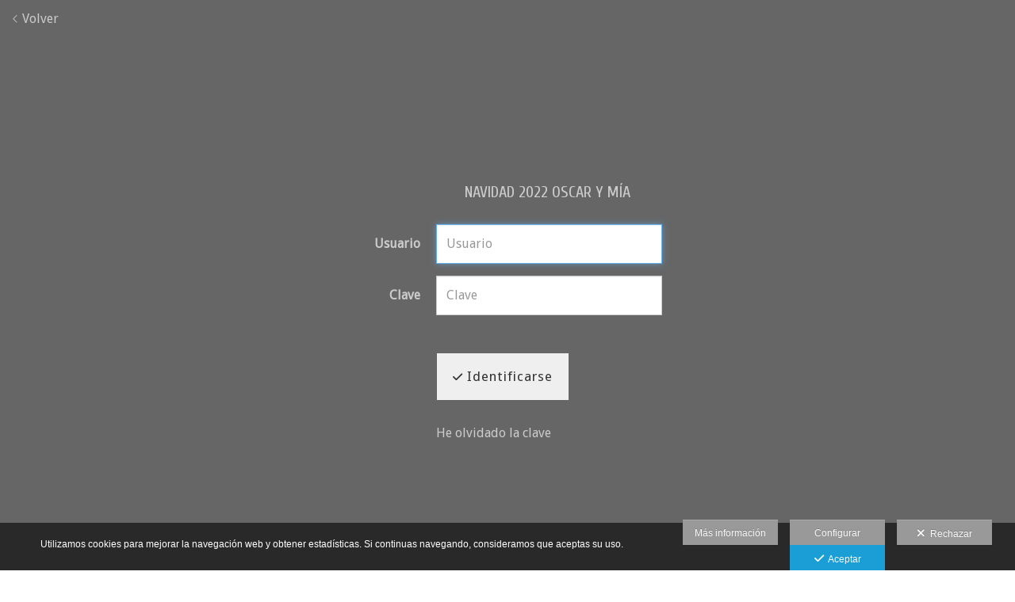

--- FILE ---
content_type: text/html; charset=UTF-8
request_url: https://www.artefoto.es/lang/es/area-clientes1/navidad-2022-oscar-y-mia
body_size: 18180
content:
<!DOCTYPE html>
<html lang="es">

<head>

  <meta charset="utf-8">
  <meta http-equiv="X-UA-Compatible" content="IE=edge">
  <meta name="viewport" content="width=device-width, height=device-height, initial-scale=1.0, maximum-scale=1.0, user-scalable=0" />
  <meta name="generator" content="dinaCMS Arcadina">
    <meta name="description" content="Acceso clientes.  Area Privada de Galerias para Clientes de Artefoto En este espacio nuestros clientes tienen acceso de forma privada a sus sesiones donde podrán seleccionarla u hacer encargos ">
  <meta name="theme-color" content="#ffffff">

  <meta name="robots" content="noindex">

  <title>Navidad 2022 Oscar y Mía - Navidad 2022 Oscar y Mía - Artefoto</title>

    <link rel="dns-prefetch" href="https://maxcdn.bootstrapcdn.com">
  <link rel="dns-prefetch" href="https://cdnjs.cloudflare.com">
  <link rel="dns-prefetch" href="'https://s3.eu-west-1.amazonaws.com">
  <link rel="preconnect" href="https://s3.eu-west-1.amazonaws.com" crossorigin="anonymous">

  
<meta property="og:type" content="article">
<meta property="og:title" content="Navidad 2022 Oscar y Mía - Navidad 2022 Oscar y Mía - Artefoto">
<meta property="og:description" content="Fotógrafo profesional Málaga . Marcamos la diferencia con calidad. Llámenos al 952322213 y le atenderemos sin compromiso. Fotógrafos de bodas, comuniones, books, estudio, reportajes.">
<meta property="og:url" content="https://www.artefoto.es/lang/es/area-clientes1/navidad-2022-oscar-y-mia">
<meta property="og:image" content="https://www.artefoto.es/sh/cdn/4966/999999/_logo_2016021810120056c598f06cc15.sized.png">

      <link rel="icon" href="https://cdn1.arcadinacloud.com/4966/999999/_favicon_2016020720541856b7aefa8a36f.ico">
    <link rel="apple-touch-icon" href="https://cdn1.arcadinacloud.com/4966/999999/_favicon_2016020720541856b7aefa8a36f.ico">
  
  <script>
          (function(version, comparison) {
        var cc = 'IE',
          b = document.createElement('B'),
          docElem = document.documentElement,
          isIE;
        if (version) {
          cc += ' ' + version;
          if (comparison) {
            cc = comparison + ' ' + cc;
          }
        }
        b.innerHTML = '<!--[if ' + cc + ']><b id="iecctest"></b><![endif]-->';
        docElem.appendChild(b);
        isIE = !!document.getElementById('iecctest');
        docElem.removeChild(b);
        if (isIE) window.location = 'https://www.artefoto.es/oldbrowser';
      })(11, 'lte');
    var SLIDE_TIMEOUT = "3000";
  </script>

  <!-- Code snippet to speed up Google Fonts rendering: googlefonts.3perf.com -->
<link rel="dns-prefetch" href="https://fonts.gstatic.com">
<link rel="dns-prefetch" href="https://fonts.googleapis.com">
<link rel="preconnect" href="https://fonts.gstatic.com" crossorigin="anonymous">
<link rel="preconnect" href="https://fonts.googleapis.com" crossorigin="anonymous">
<script type="text/javascript">
!function(e,n,t){"use strict";var o="https://fonts.googleapis.com/css?family=Cuprum|Droid+Sans|Didact+Gothic&display=swap",r="__3perf_googleFontsStylesheet";function c(e){(n.head||n.body).appendChild(e)}function a(){var e=n.createElement("link");e.href=o,e.rel="stylesheet",c(e)}function f(e){if(!n.getElementById(r)){var t=n.createElement("style");t.id=r,c(t)}n.getElementById(r).innerHTML=e}e.FontFace&&e.FontFace.prototype.hasOwnProperty("display")?(t[r]&&f(t[r]),fetch(o).then(function(e){return e.text()}).then(function(e){return e.replace(/@font-face {/g,"@font-face{font-display:swap;")}).then(function(e){return t[r]=e}).then(f).catch(a)):a()}(window,document,localStorage);
</script>
<!-- End of code snippet for Google Fonts -->

  <link rel="stylesheet" type="text/css" href="https://cdnjs.cloudflare.com/ajax/libs/jqueryui/1.11.1/themes/smoothness/jquery-ui.min.css">
<link rel="stylesheet" type="text/css" href="https://maxcdn.bootstrapcdn.com/bootstrap/3.1.1/css/bootstrap.min.css">
<link rel="stylesheet" type="text/css" href="https://maxcdn.bootstrapcdn.com/bootstrap/3.1.1/css/bootstrap-theme.min.css">
<link rel="stylesheet" type="text/css" href="https://kit.fontawesome.com/7dbbd6cc12.css">
<link rel="stylesheet" type="text/css" href="https://static.arcadina.net/dinacms/inc/dinavars.css?ts=20260116114902">
<link rel="stylesheet" type="text/css" href="https://static.arcadina.net/dinacms/gestion/css/pnotify.custom.min.css?ts=20260116114858">
<link rel="stylesheet" type="text/css" href="https://static.arcadina.net/dinacms/gestion/css/animate.min.css?ts=20260116114858">
<link rel="stylesheet" type="text/css" href="https://static.arcadina.net/dinacms/cart/js/select2-4.0.3/css/select2.min.css?ts=20260116114857">
<link rel="stylesheet" type="text/css" href="https://static.arcadina.net/dinacms/cart/js/swipebox/dinaswipebox.css?ts=20260116114857">
<link rel="stylesheet" type="text/css" href="https://static.arcadina.net/dinacms/cart/js/gotop_btn/go_top_btn.css?ts=20260116114857">
<link rel="stylesheet" type="text/css" href="https://static.arcadina.net/dinacms/js/socialnet.css?ts=20260116114903">
<link rel="stylesheet" type="text/css" href="https://static.arcadina.net/dinacms/inc/dinaIcons/dinaIcons.css?ts=20260116114903">
<link rel="stylesheet" type="text/css" href="https://static.arcadina.net/dinacms/js/aviso-legal-popup.css?ts=20260116114903">
<link rel="stylesheet" type="text/css" href="https://static.arcadina.net/dinacms/theme2/layouts/css/fixed/cbcontent.css?ts=20260116114904">
<link rel="stylesheet" type="text/css" href="https://static.arcadina.net/dinacms/theme2/layouts/css/fixed/ionicons/css/ionicons.min.css?ts=20260116114904">
<link rel="stylesheet" type="text/css" href="https://static.arcadina.net/dinacms/theme2/layouts/css/dina_common.css?ts=20260116114903">
<link rel="stylesheet" type="text/css" href="https://static.arcadina.net/dinacms/cart/js/format-simulator/formatsimulator.css?ts=20260116114857">
  <style>
    .pnotify-center {
      right: calc(50% - 150px) !important;
    }

    .base-cartshop .container {
      max-width: inherit;
    }

    /* [CMSNAC-1475] Provisional */
    @media(max-width: 801px) {
      .visor-imagenes.looking-image .img-slideshow-btn {
        display: initial !important;
      }

      .visor-imagenes:not(.looking-image) .img-slideshow-btn {
        display: none !important;
      }

      .visor-imagenes.looking-image .album-img-btn {
        bottom: 0 !important;
      }
    }
  </style>

  
  <script>
    var DINA_ID_WEB = 4966;
    var MODO_WEB = 'p';
    var ENVTYPE_DEVELOPMENT = false;
    var ENVTYPE_TEST = false;
    var IN_DEMOS = false;
    var IN_MULTINICIO = false;
    var DINA_URI = ["area-clientes1","navidad-2022-oscar-y-mia"];
    var DINA_CART_URL = "https://www.artefoto.es/lang/es/area-clientes1";
    var DINA_CART_CONTENTID = "1491";
    var DINA_CONTENT_ID = "login";
    var DINA_BOOKING_URL = "https://www.artefoto.es";
    var DINA_BOOKING_CONTENTID = "0";
    var DINA_BOOKING_ID = "65952";
    var DINA_GESTION_URL = "https://www.artefoto.es/gestion";
    var DINA_STATIC_URL = "https://static.arcadina.net/dinacms";
    var PAGINA = "login";
    var IMPUESTOS = 1;
    var IMPUESTO_NOMBRE = "IVA";
    var user_id = 0;
    var usuario_multiple = 'no';
    var arcadina_order_cookie = 'arcadina_order__guest';
    var ALBUM_MODO = [];
            if (typeof ALBUM_MODO['65952'] === 'undefined') ALBUM_MODO['65952'] = [];
        ALBUM_MODO['65952']['presentacion'] = 'no';
            if (typeof ALBUM_MODO['65952'] === 'undefined') ALBUM_MODO['65952'] = [];
        ALBUM_MODO['65952']['muestra'] = 'no';
            if (typeof ALBUM_MODO['65952'] === 'undefined') ALBUM_MODO['65952'] = [];
        ALBUM_MODO['65952']['seleccion'] = 'si';
            if (typeof ALBUM_MODO['65952'] === 'undefined') ALBUM_MODO['65952'] = [];
        ALBUM_MODO['65952']['descarga'] = 'no';
            if (typeof ALBUM_MODO['65952'] === 'undefined') ALBUM_MODO['65952'] = [];
        ALBUM_MODO['65952']['venta'] = 'no';
    
    var ALBUM_MODO_PRESENTACION = window.ALBUM_MODO &&
      window.ALBUM_MODO['65952'] &&
      window.ALBUM_MODO['65952']['presentacion'] &&
      window.ALBUM_MODO['65952']['presentacion'] == 'si';

    var ALBUM_ID = "65952";
    var ALBUM_MUSIC = false;
    var CART_SHOW_SHARER = false;
    var DINA_DEVICE = {"type":"Desktop","os":"MacOS","osVersion":"Otros","userAgent":"Chrome","userAgentVersion":"131.0.0.0","force":false,"userAgentString":"Mozilla\/5.0 (Macintosh; Intel Mac OS X 10_15_7) AppleWebKit\/537.36 (KHTML, like Gecko) Chrome\/131.0.0.0 Safari\/537.36; ClaudeBot\/1.0; +claudebot@anthropic.com)"};
    var albums_default_view = 'mosaico';
    var SEARCH_FROM = "65952";
    var SEARCH_SELFIE = "";
    var FB_VERSION = "v2.9";
    var FB_ID = "";
    var DINA_TEMPLATE = "cart";
    var P_DESCARGA = [];
    var P_DESCARGA_OBLIGATORIO = [];
    var IMGS_DESCARGA = false;
    var VIEW_TYPE = "type-masonry";
        var SHIPPING_DATA = {"id_pais":"1","codpos":"29006","zona":"zona1","territorio":"Espa\u00f1a"};
    P_DESCARGA[0] = "nombre";
          P_DESCARGA_OBLIGATORIO[0] = "nombre";
    P_DESCARGA[1] = "nif";
    P_DESCARGA[2] = "direccion";
          P_DESCARGA_OBLIGATORIO[1] = "direccion";
    P_DESCARGA[3] = "codpos";
          P_DESCARGA_OBLIGATORIO[2] = "codpos";
    P_DESCARGA[4] = "localidad";
          P_DESCARGA_OBLIGATORIO[3] = "localidad";
    P_DESCARGA[5] = "provincia";
          P_DESCARGA_OBLIGATORIO[4] = "provincia";
    P_DESCARGA[6] = "id_pais";
          P_DESCARGA_OBLIGATORIO[5] = "id_pais";
    P_DESCARGA[7] = "telefono";
    P_DESCARGA[8] = "email";
          P_DESCARGA_OBLIGATORIO[6] = "email";
    P_DESCARGA[9] = "comentario";
    P_DESCARGA[10] = "legal";
          P_DESCARGA_OBLIGATORIO[7] = "legal";
        var CHECKADICIONAL_REQUIRED = false;
    var DINA_ICONS = {"500px":"fa-brands fa-500px","ad":"fa-solid fa-ad","address-card-o":"fa-regular fa-address-card","address-card":"fa-regular fa-address-card","alarm-clock":"fa-light fa-alarm-clock","align-center":"fa-solid fa-align-center","align-left":"fa-solid fa-align-left","align-right":"fa-solid fa-align-right","analytics":"fa-solid fa-analytics","angle-double-down":"fa-light fa-angle-double-down","angle-double-left":"fa-light fa-angle-double-left","angle-double-right":"fa-light fa-angle-double-right","angle-double-up":"fa-light fa-angle-double-up","angle-down":"fa-light fa-angle-down","angle-left":"fa-light fa-angle-left","angle-right":"fa-light fa-angle-right","angle-up":"fa-light fa-angle-up","area-chart":"fa-solid fa-chart-area","arrow-circle-o-down":"fa-regular fa-arrow-alt-circle-down","arrow-circle-o-left":"fa-regular fa-arrow-alt-circle-left","arrow-circle-o-right":"fa-regular fa-arrow-alt-circle-right","arrow-circle-o-up":"fa-regular fa-arrow-alt-circle-up","arrow-down":"fa-solid fa-arrow-down","arrow-left":"fa-solid fa-arrow-left","arrow-right":"fa-solid fa-arrow-right","arrow-right-long":"fa-light fa-long-arrow-right","arrow-up":"fa-solid fa-arrow-up","arrows-alt":"fa-solid fa-arrows-alt","arrows-h":"fa-solid fa-arrows-h","arrows-v":"fa-solid fa-arrows-v","arrows":"fa-solid fa-arrows","arrows-light":"fa-light fa-arrows-up-down-left-right","asterisk":"fa-solid fa-asterisk","badge-dollar":"fa-solid fa-badge-dollar","badge-percent":"fa-solid fa-badge-percent","badge":"fa-solid fa-badge","ban":"fa-solid fa-ban","bars":"fa-solid fa-bars","behance":"fa-brands fa-behance","bell-o":"fa-regular fa-bell","blank":"fa-solid fa-fw","blogger-b":"fa-brands fa-blogger-b","blogger":"fa-brands fa-blogger-b","bold":"fa-solid fa-bold","bolt":"fa-solid fa-bolt","book":"fa-solid fa-book","booking":"fa-regular fa-book-user","bookmark":"fa-solid fa-bookmark","brain":"fa-regular fa-head-side-brain","browser":"fa-regular fa-browser","calculator":"fa-solid fa-calculator","calendar":"fa-regular fa-calendar-alt","calendar-add":"fa-regular fa-calendar-plus","calendar-star":"fa-regular fa-calendar-star","calendar-check":"fa-regular fa-calendar-check","camera-retro":"fa-solid fa-camera-retro","camera":"fa-solid fa-camera","card":"fa-solid fa-credit-card","caret-down":"fa-solid fa-caret-down","caret-left":"fa-solid fa-caret-left","caret-right":"fa-solid fa-caret-right","caret-up":"fa-solid fa-caret-up","cart-circle-plus":"fa-solid fa-cart-circle-plus","cart-down":"fa-solid fa-cart-down","cart-left":"fa-solid fa-cart-left","cart-right":"fa-solid fa-cart-right","cart-up":"fa-solid fa-cart-up","certificate":"fa-solid fa-certificate","chart-area":"fa-solid fa-chart-area","chart-bar":"fa-solid fa-chart-bar","chart-line":"fa-solid fa-chart-line","check":"fa-solid fa-check","checked":"fa-solid fa-check-square","check-circle":"fa-solid fa-check-circle","chevron-down":"fa-light fa-chevron-down","previous":"fa-light fa-chevron-left","prev":"fa-light fa-chevron-left","chevron-left":"fa-light fa-chevron-left","chevron-right":"fa-light fa-chevron-right","next":"fa-light fa-chevron-right","chevron-up":"fa-light fa-chevron-up","circle-notch":"fa-solid fa-circle-notch","circle-o-notch":"fa-solid fa-circle-notch fa-spin","circle-thin":"fa-regular fa-circle","circle":"fa-solid fa-circle","clipboard-list-check":"fa-solid fa-clipboard-list-check","clipboard-list":"fa-solid fa-clipboard-list","clipboard":"fa-solid fa-paste","clock-o":"fa-regular fa-clock","clock":"fa-regular fa-clock","clone":"fa-regular fa-clone","close":"fa-light fa-xmark","cloud":"fa-solid fa-cloud","cloud-download":"fa-solid fa-cloud-download","cloud-upload":"fa-solid fa-cloud-upload","cloud-plus":"fa-solid fa-cloud-plus","code":"fa-regular fa-code","cog":"fa-solid fa-cog","columns":"fa-regular fa-columns","comment":"fa-solid fa-comment","commenting-o":"fa-regular fa-commenting","comments-o":"fa-regular fa-comments","comments":"fa-solid fa-comments","compress":"fa-solid fa-compress-alt","connect":"fa-solid fa-right-to-bracket","copy":"fa-solid fa-copy","copyright":"fa-solid fa-copyright","credit-card-alt":"fa-solid fa-credit-card","credit-card":"fa-solid fa-credit-card","crono":"fa-regular fa-stopwatch","crosshairs":"fa-light fa-crosshairs","css3":"fa-brands fa-css3","cubes":"fa-solid fa-cubes","delicious":"fa-brands fa-delicious","desktop":"fa-solid fa-desktop","deviantart":"fa-brands fa-deviantart","dot-circle":"fa-regular fa-dot-circle","download":"fa-solid fa-download","dribbble":"fa-brands fa-dribbble","ellipsis-v":"fa-solid fa-ellipsis-v","email":"fa-solid fa-envelope","envelope-o":"fa-solid fa-envelope","envelope":"fa-solid fa-envelope","envelope-open":"fa-regular fa-envelope-open","eraser":"fa-solid fa-eraser","exchange":"fa-solid fa-exchange","exclamation-circle":"fa-solid fa-exclamation-circle","exclamation-triangle":"fa-solid fa-exclamation-triangle","exclamation":"fa-solid fa-exclamation","expand":"fa-solid fa-expand","external-link":"fa-solid fa-external-link","eye":"fa-solid fa-eye","eye-slash":"fa-solid fa-eye-slash","face-grin":"fa-solid fa-grin","facebook":"fa-brands fa-facebook-f","fast-backward":"fa-solid fa-fast-backward","fast-forward":"fa-solid fa-fast-forward","file-code-o":"fa-regular fa-file-code","file-import":"fa-solid fa-file-import","file-o":"fa-regular fa-file","file-pen":"fa-solid fa-file-pen","file-pdf-o":"fa-regular fa-file-pdf","file-signature":"fa-regular fa-file-signature","file-text-o":"fa-regular fa-file-alt","file-text":"fa-solid fa-file-alt","file-video-o":"fa-regular fa-file-video","file":"fa-solid fa-file","files-o":"fa-regular fa-copy","file-image":"fa-regular fa-file-image","file-edit":"fa-regular fa-file-edit","file-alt":"fa-regular fa-file-alt","flag":"fa-solid fa-flag","flickr":"fa-brands fa-flickr","folder":"fa-solid fa-folder","folder-plus":"fa-solid fa-folder-plus","folders":"fa-solid fa-folders","folder-tree":"fa-solid fa-folder-tree","folder-upload":"fa-solid fa-folder-upload","folder-download":"fa-solid fa-folder-download","folder-open":"fa-solid fa-folder-open","font":"fa-solid fa-font","font-case":"fa-regular fa-font-case","foursquare":"fa-brands fa-foursquare","frown-o":"fa-regular fa-frown","fullscreen-off":"fa-solid fa-compress","fullscreen-on":"fa-solid fa-expand","gifts":"fa-solid fa-gifts","globe":"fa-solid fa-globe-americas","grid":"fa-solid fa-th","google":"fa-brands fa-google","google-plus":"fa-brands fa-google-plus-g","googleplus":"fa-brands fa-google-plus-g","hashtag":"fa-solid fa-hashtag","hdd-o":"fa-regular fa-hdd","heart":"fa-solid fa-heart","heart-circle-plus":"fa-solid fa-heart-circle-plus","help":"fa-solid fa-question-circle","history":"fa-solid fa-history","home":"fa-solid fa-home","hourglass":"fa-solid fa-hourglass","ia":"fa-regular fa-head-side-brain","icons":"fa-solid fa-icons","id-card-o":"fa-regular fa-id-card","id-card":"fa-solid fa-id-card","image-polaroid":"fa-solid fa-image-polaroid","image":"fa-regular fa-image","images":"fa-regular fa-images","info-circle":"fa-solid fa-info-circle","info-questiff":"fa-solid fa-info-question","info-question":"fa-solid fa-info-question","info":"fa-solid fa-info","instagram":"fa-brands fa-instagram","italic":"fa-solid fa-italic","key":"fa-solid fa-key","language":"fa-regular fa-language","laptop":"fa-solid fa-laptop","line-chart":"fa-solid fa-chart-line","link":"fa-solid fa-link","linkedin-in":"fa-brands fa-linkedin-in","linkedin":"fa-brands fa-linkedin-in","list-ol":"fa-solid fa-list-ol","list":"fa-solid fa-list","lock":"fa-solid fa-lock","long-arrow-down":"fa-light fa-long-arrow-down","long-arrow-left":"fa-light fa-long-arrow-left","long-arrow-right":"fa-light fa-long-arrow-right","long-arrow-up":"fa-light fa-long-arrow-up","mail":"fa-solid fa-envelope","mail-bulk":"fa-solid fa-mail-bulk","map-marker":"fa-solid fa-location-dot","map-marker-edit":"fa-solid fa-location-pin","map-o":"fa-solid fa-map","megaphone":"fa-solid fa-megaphone","minus-circle":"fa-solid fa-minus-circle","minus-light":"fa-light fa-minus","minus-square":"fa-regular fa-minus-square","minus":"fa-solid fa-minus","mobile":"fa-solid fa-mobile-alt","money":"fa-regular fa-money-bill-alt","mouse-alt":"fa-regular fa-mouse-alt","music":"fa-solid fa-music","newspaper-o":"fa-regular fa-newspaper","paint-brush":"fa-solid fa-paint-brush","palette":"fa-solid fa-palette","paper-plane":"fa-solid fa-paper-plane","paste":"fa-solid fa-paste","paypal":"fa-brands fa-paypal","pause":"fa-solid fa-pause","pencil":"fa-solid fa-pencil","percent":"fa-solid fa-percent","phone":"fa-solid fa-phone-alt","photo-video":"fa-solid fa-photo-video","picasa":"fa-solid fa-life-ring","picture-o":"fa-regular fa-image","picture":"fa-regular fa-image","pinterest-p":"fa-brands fa-pinterest-p","pinterest":"fa-brands fa-pinterest-p","play-circle":"fa-solid fa-play-circle","play":"fa-solid fa-play","plug":"fa-solid fa-plug","plus-circle":"fa-solid fa-plus-circle","plus-light":"fa-light fa-plus","plus-square":"fa-regular fa-plus-square","plus":"fa-solid fa-plus","portrait":"fa-regular fa-portrait","power-off":"fa-solid fa-power-off","preview":"fa-solid fa-file-search","print":"fa-solid fa-print","prohibited":"fa-solid fa-minus-circle","pulse":"fa-solid fa-spinner fa-pulse","qr-code":"fa-regular fa-qrcode","qrcode":"fa-regular fa-qrcode","question":"fa-solid fa-question-circle","question-circle":"fa-solid fa-question-circle","radio":"fa-regular fa-circle","radio-checked":"fa-regular fa-dot-circle","random":"fa-solid fa-random","receipt":"fa-light fa-receipt","reddit":"fa-brands fa-reddit","redo":"fa-solid fa-redo","refresh":"fa-solid fa-sync","rocket":"fa-regular fa-rocket","rocket-launch":"fa-regular fa-rocket-launch","rss":"fa-solid fa-rss","search-plus":"fa-solid fa-search-plus","search":"fa-solid fa-search","send":"fa-solid fa-paper-plane","sessions":"fa-regular fa-calendar-check","sessiontypes":"fa-regular fa-camera-retro","share-alt":"fa-solid fa-share-alt","share-square-o":"fa-solid fa-share-square","share":"fa-solid fa-share","shipping-fast":"fa-solid fa-shipping-fast","shopping-basket":"fa-solid fa-shopping-basket","shopping-cart-plus":"fa-solid fa-cart-plus","shopping-cart":"fa-solid fa-shopping-cart","sign-in":"fa-solid fa-sign-in","sign-out":"fa-solid fa-sign-out","sitemap":"fa-solid fa-sitemap","skype":"fa-brands fa-skype","sliders-h":"fa-regular fa-sliders-h","sliders-v-square":"fa-solid fa-sliders-v-square","smile-o":"fa-regular fa-smile","sms":"fa-regular fa-sms","sort-alpha-asc":"fa-solid fa-sort-alpha-down","sort":"fa-solid fa-sort","sparkles":"fa-solid fa-sparkles","spin":"fa-spin","spinner-third":"fa-solid fa-spinner-third fa-pulse","star-o":"fa-regular fa-star","star":"fa-solid fa-star","star-half-o":"fa-solid fa-star-half-stroke","stars":"fa-solid fa-stars","step-backward":"fa-solid fa-step-backward","step-forward":"fa-solid fa-step-forward","sticky-note-o":"fa-regular fa-sticky-note","sticky-note":"fa-solid fa-sticky-note","stream":"fa-light fa-stream","sync":"fa-solid fa-sync","table":"fa-light fa-table","tablet":"fa-solid fa-tablet-alt","tachometer":"fa-solid fa-tachometer-alt","tag":"fa-solid fa-tag","tasks":"fa-solid fa-tasks-alt","telegram":"fa-brands fa-telegram","text-width":"fa-regular fa-text-width","th-large":"fa-solid fa-th-large","th":"fa-solid fa-th","thumbs-o-up":"fa-solid fa-thumbs-up","thumbs-up":"fa-solid fa-thumbs-up","thumbtack":"fa-solid fa-thumbtack","tiktok":"fa-brands fa-tiktok","times":"fa-solid fa-xmark","tools":"fa-solid fa-tools","toolbox":"fa-solid fa-toolbox","trash-o":"fa-regular fa-trash-can","trash":"fa-solid fa-trash-can","truck":"fa-solid fa-truck","tumblr":"fa-brands fa-tumblr","twitch":"fa-brands fa-twitch","twitter":"fa-brands fa-x-twitter","unchecked":"fa-regular fa-square","undo":"fa-solid fa-undo","unlock":"fa-solid fa-unlock","upload":"fa-solid fa-upload","upselling":"fa-solid fa-arrow-circle-up","user-edit":"fa-solid fa-user-edit","user-secret":"fa-solid fa-user-secret","user":"fa-solid fa-user","users":"fa-solid fa-users","users-cog":"fa-solid fa-users-cog","video-camera":"fa-solid fa-video","vimeo":"fa-brands fa-vimeo-v","vk":"fa-brands fa-vk","volume-off":"fa-solid fa-volume-off","volume-up":"fa-solid fa-volume-up","wait":"fa-solid fa-circle-notch fa-spin","warning":"fa-solid fa-exclamation-circle","whatsapp":"fa-brands fa-whatsapp","window-maximize":"fa-solid fa-window-maximize","window-minimize":"fa-solid fa-window-minimize","wrench":"fa-solid fa-wrench","yahoo":"fa-brands fa-yahoo","youtube-play":"fa-brands fa-youtube","youtube":"fa-brands fa-youtube"};

    // Si no definido, establecemos a true. Si está definido, establecemos a lo que indique la variable
    var DINA_FORMATS_LAB_SHOW_WARNING = true;

    // Tipo de caché en galerías
    var CART_STORAGE_TYPE = 'indexeddb';
    // Tiempo de vida de la caché del localStorage
    var CART_LOCALSTORAGE_TIMEOUT = 60;
  </script>

  <script type="text/javascript" src="https://cdnjs.cloudflare.com/ajax/libs/jquery/1.11.3/jquery.min.js"></script>
<script type="text/javascript" src="https://cdnjs.cloudflare.com/ajax/libs/jqueryui/1.11.4/jquery-ui.min.js"></script>
<script type="text/javascript" src="https://cdnjs.cloudflare.com/ajax/libs/js-cookie/2.2.1/js.cookie.min.js"></script>
<script type="text/javascript" src="https://maxcdn.bootstrapcdn.com/bootstrap/3.1.1/js/bootstrap.min.js"></script>
<script type="text/javascript" src="https://f.vimeocdn.com/js/froogaloop2.min.js"></script>
<script type="text/javascript" src="https://js.stripe.com/v3"></script>
<script type="text/javascript" src="https://static.arcadina.net/dinacms/js/basic.js?ts=20260116114903"></script>
<script type="text/javascript" src="https://static.arcadina.net/dinacms/cart/js/bundled.js?ts=20260116114857"></script>

  <script type="text/javascript">
var DINA_CURRENT_LANGUAGE="es";
var DINA_MULTIDIOMA=true;
</script>
  
  <script>
    $('body').on('hidden.bs.modal', '.modal', function() {
      $(this).removeData('bs.modal');
    });
  </script>

  <script type="text/javascript">
    $(window).load(function() {
      scrollToTop.init();
      setDeviceCSSAttr();

      var isInIframe = (window.location != window.parent.location) ? true : false;
      if (isInIframe) {
        // Si estamos en un iframe, ocultamos el widget (del iframe)
        // Al estar dentro del iframe, no es necesario hacer distinciones, ocultará SOLO el widget del iframe
        setTimeout(() => {
          $('.chatwithapp').hide();
        }, 500);
      }
    });
  </script>

  <script type="text/javascript" src="https://static.arcadina.net/dinacms/cart/js/breadcrumb.js?ts=20260116114857"></script>
<link rel="stylesheet" type="text/css" href="https://static.arcadina.net/dinacms/cart/css/base/ac_base.css?ts=20260116114857">
<link rel="stylesheet" type="text/css" href="https://www.artefoto.es/content/css/custom/custom_ac_sydney2_white_custom.css?ts=20260117070330">

  <script type="text/javascript" src="https://static.arcadina.net/dinacms/cart/js/login.js?ts=20260116114857"></script>

                <script type="text/javascript">
      var DINA_WEB_URL = "https://www.artefoto.es";
      var DINA_THEME_URL = "https://www.artefoto.es/theme/sydney2";
      var DINA_GESTION_URL = "https://www.artefoto.es/gestion";
      var DINA_STATIC_URL = "https://static.arcadina.net/dinacms";
      var DINA_CONTENT_URL = "https://www.artefoto.es/content";
      var DINA_DEFAULT_LANGUAGE = "es";
      var DINA_AUTH_TOKEN = "0dc53550c65b2fa47808341ce91d48da";
      var cartOrderID = [];
      var txt_img_protect = "Esta imagen contiene copyright. Todos los derechos reservados. Prohibido su uso no autorizado.";
      var DINA_THEME_WHITE = true;
    </script>

    
<!-- Structured data LD+JSON -->
<script type="application/ld+json">
{"@context":"http://schema.org","@graph":[{"@type":"WebSite","@id":"https://www.artefoto.es","name":"Artefoto","description":"Fotógrafo profesional Málaga . Marcamos la diferencia con calidad. Llámenos al 952322213 y le atenderemos sin compromiso. Fotógrafos de bodas, comuniones, books, estudio, reportajes.","inLanguage":"es"},{"@type":"BreadcrumbList","itemListElement":[{"@type":"ListItem","position":1,"name":"Artefoto","item":"https://www.artefoto.es"},{"@type":"ListItem","position":2,"name":"Area Clientes","item":"https://www.artefoto.es/lang/es/area-clientes1"},{"@type":"ListItem","position":3,"name":"Navidad 2022 Oscar y Mía","item":"https://www.artefoto.es/lang/es/area-clientes1/navidad-2022-oscar-y-mia"}]},{"@type":"WebPage","@id":"https://www.artefoto.es/lang/es/area-clientes1/navidad-2022-oscar-y-mia","name":"Navidad 2022 Oscar y Mía - Navidad 2022 Oscar y Mía - Artefoto","inLanguage":"es","description":"Fotógrafo profesional Málaga . Marcamos la diferencia con calidad. Llámenos al 952322213 y le atenderemos sin compromiso. Fotógrafos de bodas, comuniones, books, estudio, reportajes.","dateCreated":"2023-01-03T21:14:07Z","dateModified":"2026-01-07T18:00:46Z","datePublished":"2023-01-02T23:00:00Z","author":{"@type":"Person","name":"ARTEFOTO"},"publisher":{"@type":"Organization","name":"Artefoto","logo":{"@type":"ImageObject","contentUrl":"https://cdn1.arcadinacloud.com/4966/999999/_logo_2016021810120056c598f06cc15.sized.png","url":"https://cdn1.arcadinacloud.com/4966/999999/_logo_2016021810120056c598f06cc15.sized.png","width":270,"height":90}},"isPartOf":{"@id":"https://www.artefoto.es"}}]}
</script>



    </head>



<body oncontextmenu="return false" onselectstart="return false" onselect="return false" class="base-cartshop template-login contenido-tipo-cart album-type-album base-album-venta  " data-theme="sydney2 "
  data-id_img_pack="0" data-id_cat_pack="0" data-id_pack="0">
      <div class="content-fixed-img negocio-type-template-login contenido-tipo-cart"></div>
    <div class="container first-container">
      <script type="text/javascript" src="https://static.arcadina.net/dinacms/js/jslib-html5-camera-photo/jslib-html5-camera-photo.min.js?ts=20260116114903"></script>
<script type="text/javascript" src="https://static.arcadina.net/dinacms/js/camera-manager.js?ts=20260116114903"></script>



    <style>
      .nav:not(.block-cart-btns),
      .font-menu-ac,
      ul.nav:not(.block-cart-btns),
      ul.nav a,
      #header-desktop a,
      #header-desktop input,
      #header-desktop select,
      #header-mobile a,
      #header-mobile input,
      #header-mobile select,
      a.btn-cesta-img{
        text-transform:none;
      }
    </style>
  
<!-- Desktop -->
<div class="row navbar-fixed-top hidden-xs header-bar" style="" id="header-desktop">
  <div class="" style="">
    <!--<div style="height: 113px">-->
    <div class="after-container-desktop">
      <div class="header_block_logo col-xs-12 col-sm-6 col-md-3">
        <div class="row header_block_logo_zone" style="height: 100%;">
          <div class="col-xs-12 col-md-8 logo-title">
            <a class="logo-title-a" href="https://www.artefoto.es/lang/es">
              <img src="https://cdn1.arcadinacloud.com/4966/999999/_logo_2016021810120056c598f06cc15.sized.png" class="img-responsibe img-ac" alt="Artefoto" style="max-height: 90px;">
            </a>
          </div>
        </div>
      </div>
      <div class="col-xs-12 hidden-sm hidden-md hidden-lg" style="margin-top: 10px;"></div>

      <div class="header_block_btn col-xs-12 col-sm-6 col-md-9">
        <div class="header-menu col-xs-12 col-md-12 text-right">
          <div class="desktop-menu hide-opacity" data-social="0">
                                      <div id="desktop-menu-el">
                <div class="business-menu title-option"><a class="ac-menu" href="https://www.artefoto.es/lang/es/area-de-clientes">Inicio</a></div><div class="business-menu title-option"><a class="ac-menu" href="https://www.artefoto.es/lang/es/iniciar-sesion"><span class='default-fasize icon-wrapper'><i class='fa-solid fa-user' style="padding-right:5px;"></i></span>Iniciar sesión</a></div><div class="business-menu title-option"><a class="ac-menu" href="https://www.artefoto.es/lang/es/contactar">CONTACTAR</a></div>              </div>
            
            <div class="desktop-dropdownh-menu-ul nav extra-btns" role="navigation">
              <div id="submenu-0" class="submenu-0 menu-lista menu-center menu-normal">
                <div id="menu-1" class="dropdown activo normal level-0" data-id="1" data-id_sup="0">
                  <div class="a-options">
                    <a class="title-option ">
                      <span class='default-fasize icon-wrapper'><i class='fa-solid fa-bars'></i></span>                    </a>
                  </div>
                  <div id="submenu-1" class="submenu-1 first-extra sub-opciones level-up-1">
                    <div id="submenu-2" class="submenu-2">
                      <!-- Aquí se autoincluyen las opciones que no caben -->
                    </div>
                  </div>
                </div>
              </div>
            </div>

            
                      </div>
        </div>
      </div>
    </div>

    
    



  </div>
</div>


<!-- Mobile -->
<div class="main-navbar-mobile hidden-lg hidden-md hidden-sm" style="z-index: 9999;">

  <div class="navbar-mobile-logo">

    <div class="navbar-mobile-header-left">
      <a href="https://www.artefoto.es/lang/es"><img src="https://cdn1.arcadinacloud.com/4966/999999/_logo_2016021810120056c598f06cc15.sized.png" alt="Artefoto" class="img-responsibe"></a>
    </div>
    <div class="navbar-mobile-header-right">
      <div class="navbar-mobile-lang">
                  <div id="language">
<select id="language_selector_iso" class="notranslate" title="Selecciona el idioma para la web">
<option value="es" selected data-lang="Español" data-lang="Español">ES</option>
</select>
</div>

              </div>
      <div class="navbar-menu-center nopadding">
        <div class="navbar-menuicon">
          <a class="navbar-toggle" data-toggle="collapse" data-target=".navbar-collapse" href="javascript:void(0)">
            <span class='default-fasize icon-wrapper'><i class='fa-solid fa-bars fa-lg'></i></span>          </a>
        </div>
      </div>
    </div>
  </div>

  <div class="navbar-mobile">
    <div id="navbar-mobile-header" class="navbar navbar-default navbar-fixed-top1" role="navigation">
      <div class="container main-header" style="margin-bottom:0">
        <div class="navbar-header" id="header-mobile">

          <div class="navbar-menu-left col-xs-6 col-sm-6 nopadding">
            <div class="go-home navbar-share">
              <a href="https://www.artefoto.es/lang/es/area-clientes1">
                <span class='default-fasize icon-wrapper'><i class='fa-solid fa-home fa-lg'></i></span>              </a>
            </div>

                      </div>

          <div class="navbar-menu-right col-xs-6 col-sm-6 nopadding">
            
                          <div class="navbar-session">
                                                                </div>
                      </div>
        </div>
                <div class="navbar-mobile zone-buttons-all hide-zone-btns">
          <div id="navBtnSeleccionVer" class="block-sel-all btn-seleccion-ver " style="display:none" >
          <a title='Ver total de imágenes seleccionadas: 0' class='text-left del-all menu-ac-action-btn' onclick='iframeCheckout.show("s")' style='text-align:right'>
            <span class='button-sel-all'>
                <div class='sel-all-icon'>
                  <div class='main-element'>
                    <span style='margin-right: 10px; font-weight: bold; font-size: 1.2em;' class='pre-number ver-seleccion' data-seleccion-otras='0' title='Ver total imágenes seleccionadas: 0'>0</span>
                    <div class='pre-element mini-icons' style='display:none'>
                      <div class='pre-icon'>
                      <span class='default-fasize icon-wrapper'><i class='fa-solid fa-heart icon-second-transp' style="font-size:0.6em"></i></span>
                      </div>
                    </div>
                  </div>
                </div>
              </span>
            <span class='menu-ac-buttons-text'><span class='two-lines-text'>Ver selección <span class='precio-seleccion currency' style='display:none;width:max-content;'>0</span></span></span>
          </a>
        </div>        </div>

        
        <div class="navbar-collapse collapse">
          <ul class="nav navbar-nav">
            <li class='menu-template-inicio '><a  href='https://www.artefoto.es/lang/es/area-de-clientes'>Inicio</a></li><li class='menu-template-login '><a  href='https://www.artefoto.es/lang/es/iniciar-sesion'>Iniciar sesión</a></li><li class='menu-template-contacto '><a  href='https://www.artefoto.es/lang/es/contactar'>CONTACTAR</a></li>
                        
            <li>
                          </li>

            <li id="menu-redes" class="level-1" data-id_sup="0"><a href='https://www.facebook.com/artefoto-499497210121706/' class='social' data-title='Facebook' data-level='1'><i class='fa fa-brands fa-facebook-f default-fasize' aria-hidden='true'></i></a><a href='https://plus.google.com/117712351905236237608' class='social' data-title='Google+' data-level='1'><i class='fa fa-brands fa-google-plus-g default-fasize' aria-hidden='true'></i></a></li>              <li>
                <div class="contact-mobile-icons icons-zone-ac"><a id="dir_llamada" class="mobile-icon-call" href="tel://+952322213"><span class='default-fasize icon-wrapper'><i class='fa-solid fa-phone-alt'></i></span></a><a id="dir_sms" class="mobile-icon-sms" href="sms:+603590550"><span class='default-fasize icon-wrapper'><i class='fa-regular fa-commenting'></i></span></a><a id="dir_whatsapp" class="mobile-icon-whatsapp" href="https://api.whatsapp.com/send?phone=603590550"><span class='default-fasize icon-wrapper'><i class='fa-brands fa-whatsapp'></i></span></a></div>              </li>
            
          </ul>
        </div>
      </div>
      <div class="container second-header block-compra-multiple nopadding" style="display:none;">
          <ul class="nav nav-pills margin-type-view block-cart-btns block-multi-venta">
    <li class='navMultipleFin multiventa no-pointer'>
      <a class="no-hover-color" href="javascript:void(0)" onClick="ventaMultiple.btnClose()">
        <span class="multiventa-finalizar multiventa-hide" style="display:inline-flex;">
          <span class='default-fasize icon-wrapper'><i class='fa-solid fa-sign-out fa-lg sign-out-icon'></i></span>&nbsp;<span class='close-text device-mobile'><div class='nav-button-text multiventa'>Finalizar compra rápida</div></span>
        </span>
        <span class="multiventa-inicial" style="display:inline-flex;">
          <span class='close-text device-mobile'>Selecciona primero las fotografías</span>
        </span>
      </a>
    </li>

    <li class='navMultipleFin'>
      <a class="no-hover-color" href="javascript:void(0)" onClick="ventaMultiple.btnCancel()">
        <span class='default-fasize icon-wrapper'><i class='fa-light fa-xmark fa-lg'></i></span>&nbsp;<div class='nav-button-text multiventa'>Cancelar</div>      </a>
    </li>
  </ul>
      </div>
      <div class="container second-header block-compra-packs nopadding" style="display:none;">
          <ul class="nav nav-pills margin-type-view block-cart-btns block-venta-packs">
    <li class='navPackCancel'>
      <a class="no-hover-color" href="javascript:void(0)" onClick="PedidoPack.cancelPack()">
        <span class='default-fasize icon-wrapper'><i class='fa-light fa-xmark fa-lg'></i></span><div class='nav-button-text ventapack' style='margin-left: 5px;'>Cancelar</div>
      </a>
    </li>

    <li class='navPackAdd ventapack no-pointer'>
      <span class="ventapack-inicial" style="display:inline-flex;">
                  <span class='pack-selecciondas device-mobile'><span class="pack-selecciondas-cantidad">0/0 seleccionadas</span></span>
              </span>

                    <span class="ventapack-continuar design-btn-relleno-transparente design-btn-form-ac design-type-btn design-btn-form-cuadrado" style="display:none;padding: 5px 15px;" onClick="PedidoPack.continuar()">
          Continuar pack        </span>
      
            <span class="ventapack-finalizar inactive design-btn-relleno-transparente design-btn-form-ac design-type-btn design-btn-form-cuadrado" style="display:inline-flex;padding: 5px 15px;" onClick="PedidoPack.addFormat()">
        Añadir      </span>

    </li>
  </ul>
      </div>
    </div>
  </div>
</div>
<div class="menu-fixed-space-bottom"></div>

<!-- GoToTop -->
<div class="go-top">
  <div class="topbtn-icon">
    <span class='default-fasize icon-wrapper'><i class='fa-light fa-angle-up'></i></span>  </div>
</div>


<script>
  var legalAC = (function() {
    var self = {};
    self.open_aviso_legal = function() {
      $('#modal-aviso-legal').modal(); //modal-aviso-legal
    }

    self.open_condiciones_venta = function() {
      $('#modal-condiciones-venta').modal();
    }

    return self;
  })();
</script>
<style>
  @media(min-width: 801px) {
    .modal-centered {
      text-align: center;
      padding: 0 !important;
    }

    .modal-centered:before {
      content: '';
      display: inline-block;
      height: 100%;
      vertical-align: middle;
      margin-right: -4px;
    }

    .modal-centered .modal-dialog {
      display: inline-block;
      text-align: left;
      vertical-align: middle;
    }

    .modal-centered .modal-header .close {
      margin-top: -24px;
    }
  }
</style>

<div id="modal-aviso-legal" aria-labelledby="modal-aviso-legal" aria-hidden="true" class="modal modal-centered fade" tabindex="-1" role="dialog"> <!-- modal-aviso-legal -->
  <div class="modal-dialog modal-dialog-centered modal-lg" role="document">
    <div class="modal-content">
      <div class="modal-header">
        <h2 class="modal-title">Aviso legal</h2>
        <button type="button" class="close" data-dismiss="modal" aria-label="Close">
          <span class='default-fasize icon-wrapper'><i class='fa-light fa-xmark'></i></span>        </button>
      </div>
      <div class="modal-body">
        <p>Artefoto, en adelante la empresa, se dedica a la prestaci&oacute;n de servicios de fotograf&iacute;a con domicilio en Paseo de los Tilos n&ordm; 63 Local 1, 29006 M&aacute;laga. Espa&ntilde;a. A trav&eacute;s de este AVISO LEGAL se pretende regular el acceso y uso, y en general, la relaci&oacute;n entre este Portal (en adelante WEBSITE) accesible en la direcci&oacute;n de Internet www.artefoto.es, y los usuarios del WEBSITE (en adelante usuarios).</p>
<p>Con el fin de facilitar un desarrollo r&aacute;pido y eficaz de la relaci&oacute;n con los usuarios, la empresa garantiza mediante este aviso, la privacidad de los servicios on line de acuerdo con las exigencias legales e informa acerca de su pol&iacute;tica de protecci&oacute;n de datos de car&aacute;cter personal para que los usuarios determinen libre y voluntariamente si desean facilitar a la empresa sus datos personales a trav&eacute;s del formulario electr&oacute;nico para la suscripci&oacute;n de los servicios ofrecidos por la empresa en su WEBSITE.&nbsp;<br><br>Los usuarios consienten el tratamiento de dichos datos personales por la empresa en los t&eacute;rminos de la presente Pol&iacute;tica de Protecci&oacute;n de Datos de Car&aacute;cter Personal. <br><br>La empresa garantiza la confidencialidad de los datos de car&aacute;cter personal facilitados por los usuarios y su tratamiento automatizado de acuerdo a la legislaci&oacute;n vigente sobre protecci&oacute;n de datos de car&aacute;cter personal (Ley Org&aacute;nica 15/99, de 13 de diciembre, de Protecci&oacute;n de Datos de Car&aacute;cter Personal, el Real Decreto 994/1999, de 11 de junio, por el que se aprueba el Reglamento de medidas de seguridad de los ficheros automatizados que contengan datos de car&aacute;cter personal, as&iacute; como toda la normativa aplicable a esta materia).</p>
<p>Aviso del &copy;. &nbsp;El Copiright de todas las im&aacute;genes usadas en este Website, as&iacute; como el logotipo de Artefoto. Son de la propiedad intelectual de Artefoto y Eduardo Grund, autor de las mismas. Queda expresamente prohibido, salvo con la autorizaci&oacute;n pertinente. La reproducci&oacute;n y uso de las mismas en cualquier tipo de soporte, ya sea impreso o digital.&nbsp;</p>      </div>
    </div>
  </div>
</div>

<div id="modal-condiciones-venta" aria-labelledby="modal-condiciones-venta" aria-hidden="true" class="modal modal-centered fade" tabindex="-1" role="dialog">
  <div class="modal-dialog modal-dialog-centered modal-lg" role="document">
    <div class="modal-content">
      <div class="modal-header">
        <h2 class="modal-title">Condiciones de venta</h2>
        <button type="button" class="close" data-dismiss="modal" aria-label="Close">
          <span class='default-fasize icon-wrapper'><i class='fa-light fa-xmark'></i></span>        </button>
      </div>
      <div class="modal-body">
              </div>
    </div>
  </div>
</div>

        <div class="header-margin hidden-xs" style="margin-top: 180px;"></div>
        <!--<div class="cart-search hidden-lg hidden-md hidden-sm" style="margin-top: 80px;"></div>-->
        <div class="cart-search hidden-lg hidden-md hidden-sm"></div>
          <script>
      $(window).load(function() {
        DoAjaxSubmit(
          'generate_background_login', {
            id: 65952          },
          function(ret) {
            if (ret.resultado == 'ok') {
              $('#bg_login').css({
                'background-image': 'url(\'' + ret.url + '\')'
              });
            }
          }
        )
      });
    </script>

    <style>
      html,
      body{
        background: transparent;
      }

      .header-bar,
      .main-navbar-mobile{
        display: none;
      }

      .titulo h2{
        display: flex;
        align-items: center;
        justify-content: center;
        text-transform: uppercase;
        text-align: center;
      }

      #bg_login{
        background: transparent;
        background-image: url('');
        background-size: cover;
        background-position: center;

        height: 100%;
        width: 100%;
        position: absolute;
        left: 0;
        top: 0;
        z-index: -1;
      }


      #bg_login::after{
        background: rgba(0,0,0,0.6);
        width: 100%;
        height: 100%;
        content: '';
        display: block;
        position: absolute;
        top: 0;
        left: 0;
      }

      @media(max-width: 801px){
        #footer-m{
          height: auto;
        }

        .zone-form{
          margin-top: calc(50% - 60px);
          margin-left: 5px;
          margin-right: 5px;
          width: calc(100% - 10px);
        }
      }

    /* ********** */
    @media(min-width: 801px){
      body{
        height: 100vh;
        margin: 0;
        padding: 0;
      }

      .first-container{
        height: 100%;
        display: flex;
        align-items: center;
        justify-content: center;
        margin-bottom: 0;
      }

      .row-login-info{
        width: 100%;
      }

      .login-title{
        display: flex;
        align-items: center;
        justify-content: center;
        font-size: 25px;
        font-weight: bold;
        color: white;
        text-transform: uppercase;
      }
    }

    #login_back{
      position: absolute;
      top: 15px;
      left: 15px;
    }

    .zone-form,
    #password-recovery-dlg,
    #password-recovery-dlg a,
    .zone-form a,
    #login_back a{
      color: #ccc;
    }

    #login_back a:hover,
    #password-recovery-link:hover{
      color: #888;
    }

    #footer *,
    .error-msg{
      color: #888;
    }
    </style>

    <div id='bg_login'></div>
  <div id='login_back'><a href=https://www.artefoto.es/lang/es/area-clientes1><span class='default-fasize icon-wrapper'><i class='fa-light fa-angle-left'></i></span> Volver</a></div><style>
  #dinacms-wait {
    display: block;
    position: fixed;
    width: 96px;
    height: 96px;
    background-color: #333;
    border-radius: 5px;
    z-index: 9999;
  }

  #dinacms-wait.center {
    left: 50%;
    top: 50%;
    margin-left: -48px;
    margin-top: -96px;
  }

  #dinacms-wait.top-right {
    right: 16px;
    top: 56px;
  }

  #dinacms-wait img {
    display: block;
    position: relative;
    margin-left: 16px;
    margin-top: 16px;
  }
</style>
<script>
  var authTokenLogin = '0dc53550c65b2fa47808341ce91d48da';
  var showAL = '';
  var showCV = '';
</script>

<div class="row row-login-info">
  <div class="col-md-12" id="login-info" style="display: block; height: 2em; margin-bottom: 10px;">
    <div class="col-md-12" id="info" style="height:auto;"></div>
  </div>

  
  <div class="col-md-12" style="margin-top: 20px"></div>
  <div class="col-md-3 hidden-sm hidden-xs"></div>
  <div class="col-md-6 col-sm-12 col-xs-12 zone-form">
    <form class="form-horizontal" role="form" name="login" id="form-login" action="https://www.artefoto.es/lang/es/area-clientes1" method="post">
      <input type="hidden" name="template" value="cart">
      <input type="hidden" name="goto" value="">
      <input type="hidden" name="xx" value="true">
      <input type="hidden" id="login-pwd64" name="pwd64" value="">
              <input type='hidden' name='return_id' value='65952'>
                    <div class="login-form-header">
          <div class="form-group titulo">
            <h2>Navidad 2022 Oscar y Mía</h2>
          </div>
        </div>
      
      
      <div class="login-form-body ">

        <label for="login-user" class="control-label text-right">Usuario</label>
        <div class="control-input">
          <input type="text" name="user" class="input-login form-control  design-btn-form-ac design-type-form design-btn-form-cuadrado" id="login-user" placeholder="Usuario">
        </div>

        <label for="login-pass" class="control-label text-right">Clave</label>
        <div class="control-input">
          <input type="password" name="pass" class="input-login form-control  design-btn-form-ac design-type-form design-btn-form-cuadrado" id="login-pass" placeholder="Clave">
        </div>

                <label for="login_notify_check" class="control-label text-right"></label>
        <div class="control-input">
          <input type="checkbox" name="notify_check" id="login_notify_check" class="form-control" value="yes" style="position:absolute;top:50%;left:-5000px;"><br>
        </div>

        
        <div class="control-button">
          <button id="btn-login" type="button" class="btn btn-login  design-btn-form-ac design-type-btn design-btn-form-cuadrado"><span class='default-fasize icon-wrapper'><i class='fa-solid fa-check'></i></span> Identificarse</button>
        </div>

                  <div class="control-button">
            <br>
            <label><a id="password-recovery-link" style="font-weight: normal;" href="#">He olvidado la clave</a></label>
          </div>
                      </div>

    </form>
  </div>
  <div class="col-md-3 hidden-sm hidden-xs"></div>

  <div class="col-md-12 col-sm-12 col-xs-12" id="password-recovery-dlg" style="display:none;height:96px;margin-top:20px;z-index:10;">
    <form class="form-horizontal" role="form">
      <div class="row">
        <h4 class="text-center" style="margin-bottom:20px;">¿Has olvidado tu contraseña?</h4>
      </div>
      <div class="row">
        <div class="col-md-3 hidden-sm hidden-xs"></div>
        <div class="col-md-6 col-sm-12 col-xs-12 form-group">
          <label for="user-recovery" class="col-sm-2 control-label text-right" class='margin-right: 5px;'>Usuario</label>
          <div class="col-sm-9">
            <input type="text" name="user-recovery" class="input-login form-control  design-btn-form-ac design-type-form design-btn-form-cuadrado" id="user-recovery" placeholder="Usuario">
          </div>
        </div>
        <div class="col-md-6 col-sm-12 col-xs-12 form-group">
                    <label for="recovery_notify_check" class="col-sm-2 control-label text-right" class='margin-right: 5px;'></label>
          <div class="col-sm-9">
            <input type="checkbox" name="recovery_check" id="recovery_notify_check" class="form-control" value="yes" style="position:absolute;top:50%;left:-5000px;"><br>
          </div>
        </div>
        <div class="col-md-3 hidden-sm hidden-xs"></div>
      </div>
    </form>

    <div class="col-md-12 col-sm-12 col-xs-12" style="margin-top:20px;">
      <div class="col-md-6 col-sm-6 col-xs-6 text-right" style="padding-right:5px">
        <button type="submit" title='Enviar instrucciones por correo electrónico' class="btn btn-login  design-btn-form-ac design-type-btn design-btn-form-cuadrado" id="btn-do-pwd-recovery_link"><span class='default-fasize icon-wrapper'><i class='fa-solid fa-envelope'></i></span> Recuperar</button>
      </div>
      <div class="col-md-6 col-sm-6 col-xs-6 text-left" style="padding-left:5px">
        <button type="submit" title='Cancelar' class="btn btn-login  design-btn-form-ac design-type-btn design-btn-form-cuadrado" id="btn-cancel-pwd-recovery_link"><span class='default-fasize icon-wrapper'><i class='fa-solid fa-xmark'></i></span> Cancelar</button>
      </div>
    </div>
  </div>
</div>    </div>

    
  <style type="text/css">
    #aviso-cookies {
      position: fixed;
      bottom: 0px;
      left: 0px;
      width: 100%;
      height: auto;
      max-height: 30%;
      min-height: 5em;
      padding: 1em 0;
      z-index: 1000000;
      background: rgba(0, 0, 0, 0.6);
      font-family: Arial, Helvetica, sans-serif;
      font-size: 12px;
      color: #fff !important;
      text-align: left;
      overflow-x: hidden;
      overflow-y: auto;
    }

    #aviso-cookies p {
      padding: 0 !important;
      line-height: 1.3em !important;
      margin: 0 !important;
      margin-bottom: 0.5em !important;
      text-align: left !important;
      display: block !important;
    }


    .aviso-cookie-text a {
      color: #1a9ed5 !important;
      text-decoration: none;
    }

    .aviso-cookie-text a.link:hover {
      color: #31b6ea !important;
      text-decoration: none;
    }

    a.btn-info,
    a.btn-aviso {
      box-sizing: border-box;
      font-size: 12px;
      display: inline-block;
      padding: 6px 12px;
      line-height: 22px;
      text-align: center;
      white-space: nowrap;
      vertical-align: middle;
      -ms-touch-action: manipulation;
      touch-action: manipulation;
      cursor: pointer;
      -webkit-user-select: none;
      -moz-user-select: none;
      -ms-user-select: none;
      user-select: none;
      background-image: none;
      border: 0 !important;
      color: #f9f9f9 !important;
      background-color: #999;
      border-color: #999 !important;
      min-width: 10em;
      height: 32px;
      margin: 0;
      margin-right: 0.5em;
      margin-left: 0.5em;
      text-decoration: none;
    }

    a.btn-info {
      color: #f9f9f9 !important;
      background-color: #999;
    }

    a.btn-info:hover {
      color: #fff !important;
      background-color: #afafaf;
    }

    a.btn-aviso {
      color: #f9f9f9 !important;
      background-color: #1A9ED5;
    }

    a.btn-aviso:hover {
      color: #fff !important;
      background-color: #31B6EA;
    }

    .aviso-cookie-buttons {
      display: block;
      position: fixed;
      bottom: 0;
      right: 0;
      width: 34.999%;
      height: auto;
      min-height: 5em;
      justify-content: center;
      text-align: center !important;
      padding-top: 1.1em;
    }

    .aviso-cookie-text {
      width: 64.999%;
      padding-left: 9%;
      padding-top: 0.7em;
      display: inline-block;
      justify-content: center;
      align-items: center;
      height: 100%;
      overflow: auto;
      vertical-align: top;
    }

    @media (max-width: 1299px) {

      .aviso-cookie-text {
        padding-left: 4%;
      }

    }

    @media (max-width: 1199px) {

      a.btn-info {
        margin-bottom: 0;
      }

      .aviso-cookie-buttons {
        position: relative;
        width: 100%;
        padding-top: 1em;
        padding-bottom: 1em;
      }

      .aviso-cookie-buttons a {
        margin-bottom: 1em;
      }

      .aviso-cookie-text {
        width: 100%;
        padding-left: 2%;
        padding-right: 2%;
      }

    }

    .ui-dialog.config-cookies {
      font-family: Arial, Helvetica, sans-serif;
      font-size: 12px;
      z-index: 500000 !important;
    }

    .ui-dialog.config-cookies .ui-dialog-titlebar {
      display: none !important;
    }

    .ui-dialog.config-cookies .dialog-header {
      font-size: 18px;
    }

    .ui-dialog.config-cookies .dialog-close-x {
      cursor: pointer;
      position: absolute;
      right: 6px;
      top: 0;
      font-size: 16px;
    }

    .ui-dialog.config-cookies .dialog-close-x,
    .ui-dialog.config-cookies .dialog-close-x:hover,
    .ui-dialog.config-cookies .dialog-close-x:focus,
    .ui-dialog.config-cookies .dialog-close-x:active,
    .ui-dialog.config-cookies .dialog-close-x:visited,
    .ui-dialog.config-cookies .dialog-close-x:link {
      text-decoration: none;
      outline: none;
    }

    .ui-dialog.config-cookies .dialog-content {
      padding-top: 1em;
      padding-bottom: 1em;
    }

    .ui-dialog.config-cookies .dialog-content label {
      width: 17em;
      padding-left: 2em;
      vertical-align: middle;
    }

    .ui-dialog.config-cookies .dialog-footer {
      display: flex;
      justify-content: flex-end;
      margin-top: 2em;
      margin-bottom: 1em;
    }
  </style>

  <div id="aviso-cookies">
    <div class='aviso-cookie-text' id="aviso-cookies-text">
    </div>
    <div class='aviso-cookie-buttons'>
      <a href="/lang/es/page/" class="btn-info" rel="nofollow">Más información</a>
      <a href="javascript:configCookies.showDialog()" class="btn-info" rel="nofollow">Configurar</a>
      <a href="javascript:configCookies.rechaza()" class="btn-info" id="rechaza-cookies" rel="nofollow"><span class='default-fasize icon-wrapper'><i class='fa-solid fa-xmark fa-1x'></i></span>&nbsp;&nbsp;Rechazar</a>
      <a href="javascript:configCookies.acepta()" class="btn-aviso" id="close-aviso-cookies" rel="nofollow"><span class='default-fasize icon-wrapper'><i class='fa-solid fa-check fa-1x'></i></span>&nbsp;&nbsp;Aceptar</a>
    </div>
  </div>

  <div id="config-cookies" style="display:none;">
    <div class="dialog-header">
      Configuración cookies      <a href="javascript:void(0)" class="dialog-close-x" onClick="configCookies.hideDialog()" tabindex="-1">&#10005;</a>
    </div>
    <div class="dialog-content">
      <p>
        Permitir cookies para:      </p>
      <p>
        <label for="cookies-stats">Estadísticas&nbsp;</label>
        <input type="checkbox" class="switch" name="cookies-stats" id="cookies-stats" value="si" >
      </p>
      <p>
        <label for="cookies-ads">Campañas comerciales&nbsp;</label>
        <input type="checkbox" class="switch" name="cookies-ads" id="cookies-ads" value="si" >
      </p>
      <p>
        <label for="cookies-chat">Chats y otras comunicaciones&nbsp;</label>
        <input type="checkbox" class="switch" name="cookies-chat" id="cookies-chat" value="si" >
      </p>
    </div>
    <div class="dialog-footer">
      <a id="config-cookies-btncancel" class="btn-info" href="javascript:configCookies.hideDialog()"><span class='default-fasize icon-wrapper'><i class='fa-solid fa-xmark'></i></span>&nbsp;Cancelar</a>
      <a id="config-cookies-btnsave" class="btn-aviso" href="javascript:configCookies.save()"><span class='default-fasize icon-wrapper'><i class='fa-solid fa-check'></i></span>&nbsp;Guardar</a>
    </div>
  </div>

    <link rel="stylesheet" type="text/css" href="https://static.arcadina.net/dinacms/theme2/lib/css/lc_switch.css?ts=20260116114904">
  <script type="text/javascript" src="https://static.arcadina.net/dinacms/theme2/lib/js/lc_switch.js?ts=20260116114904"></script>

  <script type="text/javascript">
    var configCookies = (() => {

      var self = {};

      self.acepta = () => {

        $('#aviso-cookies').fadeOut('slow', function() {
          $(this).remove();
        });

        // Marcamos todas como aceptadas
        $('#cookies-stats,#cookies-ads,#cookies-chat').prop('checked', true);

        self.save();

      };

      self.rechaza = () => {

        $('#aviso-cookies').fadeOut('slow', function() {
          $(this).remove();
        });

        // Marcamos todas como rechazadas
        $('#cookies-stats,#cookies-ads,#cookies-chat').prop('checked', false);

        self.save();

      };

      self.save = () => {

        const cookiesSettings = {
          stats: $('#cookies-stats').is(':checked'),
          ads: $('#cookies-ads').is(':checked'),
          chat: $('#cookies-chat').is(':checked')
        };

        cookieManager.set('cookies-settings', JSON.stringify(cookiesSettings), 365);
        cookieManager.set('hide-cookies-warn', 'true', 365);

        DoAjaxSubmit(
          'limpia_cache', {},
          () => {
            self.hideDialog(true);
            window.location.reload();
          }
        );


      };

      self.showDialog = () => {

        self.addOverlay();
        $('#aviso-cookies').fadeOut('fast');
        $('#config-cookies').dialog('open');

      };

      self.hideDialog = (saved) => {

        $('#config-cookies').dialog('close');
        if (!saved) {
          self.removeOverlay();
          $('#aviso-cookies').fadeIn();
        }

      };

      self.addOverlay = () => {

        $('body').append('<div id="config-cookies-overlay"></div>');
        $('#config-cookies-overlay')
          .css({
            position: 'fixed',
            top: '0px',
            left: '0px',
            width: $(window).width(),
            height: $(document).height(),
            zIndex: 499999,
            backgroundColor: '#000000',
            opacity: 0.5
          });

      };

      self.removeOverlay = () => {

        $('#config-cookies-overlay').fadeOut(() => {
          $('#config-cookies-overlay').remove();
        });

      };

      self.init = () => {

        $('#aviso-cookies-text').html('<p>Utilizamos cookies para mejorar la navegación web y obtener estadísticas. Si continuas navegando, consideramos que aceptas su uso.</p>');

        $('#config-cookies').dialog({
          modal: true,
          autoOpen: false,
          resizable: false,
          draggable: false,
          dialogClass: "config-cookies",
          width: 360,
          maxWidth: window.winw,
          open: () => {
            $('#config-cookies-btnsave').focus();
          }
        });

      };

      return self;

    })();

    $(document).ready(() => {

      configCookies.init();

      $(".switch").lc_switch('Sí', 'No');

    });
  </script>


    
        <!-- Footer desktop -->
        <div id="footer" class="row hidden-xs hidden-sm">
      <div class="container">
        <div class="col-md-6 footer-mark">
                      <span class="footer-lang">
              <div id="language">
<select id="language_selector_iso_Idioma" class="notranslate" title="Selecciona el idioma para la web">
<option value="es" selected data-lang="Español" data-lang="Español">ES</option>
</select>
</div>

            </span>
                    <p class="text-center text-muted aviso-legal" style="float:left;">
            Artefoto - P. de los Tilos 63 - Málaga - 952322213&nbsp;-&nbsp;          </p>
        </div>
        <div class="col-md-6 footer-mark footer_pie_arcadina">
          <p class="text-center text-muted aviso-legal" style="float:right;">
            <a title="Creado con Arcadina" href="https://www.arcadina.com" target="_blank"><i class="di di-fw di-lg di-arcadina"></i></a>          </p>
                      <div id='socialnet' class='socialnet-icons social-theme2'>
        <a id="socialnet-fa-facebook" alt="Facebook" href="https://www.facebook.com/artefoto-499497210121706/" target="_blank" rel="nofollow" data-title="Facebook">  <div class="fa-socialnet socialnet-fa-facebook design-btn-relleno-transparente design-btn-form-social design-type-social design-btn-form-solo" style="display:flex;align-items:center;justify-content:center;">    <i class=" fa-brands fa-facebook-f default-fasize hide-fa"></i>  </div></a><a id="socialnet-fa-googleplus" alt="Google+" href="https://plus.google.com/117712351905236237608" target="_blank" rel="nofollow" data-title="Google+">  <div class="fa-socialnet socialnet-fa-googleplus design-btn-relleno-transparente design-btn-form-social design-type-social design-btn-form-solo" style="display:flex;align-items:center;justify-content:center;">    <i class=" fa-brands fa-google-plus-g default-fasize hide-fa"></i>  </div></a> 
        <div id='socialnet-more' class='socialnet-more social-more-theme2'>
          
        </div>
        
    </div>                  </div>
      </div>
    </div>

    <!-- Footer mobile -->
    <div id="footer-m" class="row visible-xs visible-sm" style="margin: 0;">
      <div class="container" style="position:absolute; width: 100%;">
        <div class="col-xs-12 col-md-12 footer-mark">
          <div class='ac-footer-m aviso-legal'>Artefoto - P. de los Tilos 63 - Málaga - 952322213</div><div class='ac-footer-m aviso-legal'></div><div class='ac-footer-m footer_pie_arcadina' style='padding-top: 10px;'><a title="Creado con Arcadina" href="https://www.arcadina.com" target="_blank"><i class="di di-fw di-lg di-arcadina"></i></a></div>        </div>
      </div>
    </div>
      
    <script>
    var DINA_PRESENTACION = '999999';
    var SHARE_active = true;
    var SHARE_theme = 'sydney2';
    var SHARE_images = 1;
    var SHARE_imagesList = [];
        var SHARE_authToken = '((_GUEST_TOKEN_))';
    var SHARE_appID = '0';
    var SHARE_lang = 'es_ES';
    var SHARE_content_id = '65952';
    var SHARE_content_id_sup = '1491';
    var SHARE_url = 'https://www.artefoto.es/lang/es/area-clientes1/navidad-2022-oscar-y-mia';
    var SHARE_title = "Navidad 2022 Oscar y M&iacute;a - Navidad 2022 Oscar y M&iacute;a - Artefoto";
      </script>

  <div id="dialog-sharer" style="display:none;" data-content="album">
    <a href="javascript:void(0)" class="dialog-sharer-close" onClick="dinaSharer.closeDialog()" tabindex="-1">
      &#10005;
    </a>

    <div class="loading-share" style="display: none">
      <span class='default-fasize icon-wrapper'><i class='fa-solid fa-spinner fa-pulse fa-3x' style="height:1em;"></i></span>    </div>

    <div class="mensaje-share" style="display: none">
      <span class='default-fasize icon-wrapper'><i class='fa-solid fa-check fa-2x'></i></span>&nbsp;Correo enviado    </div>

    <div class="body-share">
      <div class="titulo-share">
        Compartir      </div>

      <div id="networks" class="redes-share share-block">
        <label>Social</label>
        <div class="redes-share-social">
                      <a href="javascript:void(0)" onClick="dinaSharer.shareOn('facebook', 'https://www.facebook.com/share.php?s=100&p[title]=[TITLE]&p[summary]=[DESCRIPTION]&p[url]=[URL]')" tabindex="-1" title="Compartir en Facebook">
              <div class='dinaSharer' data-id="facebook">
                <div class="dinashare-dialog-txt" style="float: left;">
                  <span class='default-fasize icon-wrapper'><i class='fa-brands fa-facebook-f fa-2x fa-socialnet-list socialnet-fa-facebook socialnet-fa-facebook-hover'></i></span>                </div>
              </div>
            </a>
                      <a href="javascript:void(0)" onClick="dinaSharer.shareOn('x / twitter', 'https://x.com/intent/post?url=[URL]&text=[TITLE]')" tabindex="-1" title="Compartir en X / Twitter">
              <div class='dinaSharer' data-id="x / twitter">
                <div class="dinashare-dialog-txt" style="float: left;">
                  <span class='default-fasize icon-wrapper'><i class='fa-brands fa-x-twitter fa-2x fa-socialnet-list socialnet-fa-twitter socialnet-fa-twitter-hover'></i></span>                </div>
              </div>
            </a>
                      <a href="javascript:void(0)" onClick="dinaSharer.shareOn('pinterest', 'https://pinterest.com/pin/create/link/?url=[URL]&media=[IMAGE]&description=[TITLE]')" tabindex="-1" title="Compartir en Pinterest">
              <div class='dinaSharer' data-id="pinterest">
                <div class="dinashare-dialog-txt" style="float: left;">
                  <span class='default-fasize icon-wrapper'><i class='fa-brands fa-pinterest-p fa-2x fa-socialnet-list socialnet-fa-pinterest socialnet-fa-pinterest-hover'></i></span>                </div>
              </div>
            </a>
                  </div>
      </div>

      <div class="email-share share-block">
        <label>Correo <span class="email-share-error">Introduce una dirección de correo válida</span></label>
        <div class="input-group">
          <input type="hidden" name="ajaxsubmit" value="send_email">
          <input type="hidden" name="auth_token" value="((_GUEST_TOKEN_))">
          <input type="hidden" name="subject" id="dinasharer_email_share_subject" value="Navidad 2022 Oscar y Mía - Navidad 2022 Oscar y Mía - Artefoto"></input>

          <input type="text" class="form-control" id="dinasharer_email_share_to_addr" name="dinasharer_email_share_to_addr" placeholder="Dirección de correo" tabindex="-1">
          <input type="checkbox" class="form-control" id="dinasharer_email_share_to_check" name="dinasharer_email_share_to_check" tabindex="-1" style="position:absolute;left:-5000px;">
          <span class="input-group-btn">
            <button class="btn btn-default send_button" type="button" title="Compartir por correo" tabindex="-1"><span class='default-fasize icon-wrapper'><i class='fa-solid fa-envelope'></i></span></button>
          </span>
        </div><!-- /input-group -->
      </div>

      <div class="enlace-share share-block">
        <label>Enlace</label>
        <div class="input-group">
          <input class="form-control copy-link" id="share-link" value="https://www.artefoto.es/lang/es/area-clientes1/navidad-2022-oscar-y-mia" readonly tabindex="-1"></input>
          <span class="input-group-btn">
            <button class="btn btn-default copy-link" type="button" data-clipboard-target="#share-link" title="Copiar enlace" tabindex="-1"><span class='default-fasize icon-wrapper'><i class='fa-solid fa-paste'></i></span></button>
          </span>
        </div><!-- /input-group -->
      </div>
    </div>

  </div>

  
  <div id="dialog-sharer-images" title="" style="display:none;"></div>

  <div id="dialog-alert" style="display:none;"></div>

  <div id="dialog-send-email" title="Enviar por correo" style="display:none;">
    <!--<form id="share_send_mail" action="https://www.artefoto.es/gestion/api/ajaxsubmit.php" method="post">-->
    <form id="share_send_mail">
      <div class="loading-share" style="display: none">
        <span class='default-fasize icon-wrapper'><i class='fa-solid fa-spinner fa-pulse fa-3x' style="height:1em;"></i></span>      </div>

      <div class="body-share">

        <input type="hidden" name="ajaxsubmit" value="send_email">
        <input type="hidden" name="auth_token" value="((_GUEST_TOKEN_))">

        <div id="msg_error_send-email" style="color:red;font-size:12pt"></div>

        <label>Enviar a</label>
        <input class="form-control" id="dinasharer_send_email_to_addr" name="dinasharer_send_email_to_addr" type="text" placeholder="Dirección de correo a compartir"></input>

        <label>Responder a</label>
        <div class="responder-a">
          <input class="form-control" id="dinasharer_send_email_from_name" name="dinasharer_send_email_from_name" type="text" value="" placeholder="Nombre" style="width: 30%;margin-right: 10px;">
          <input class="form-control" id="dinasharer_send_email_from_addr" name="dinasharer_send_email_from_addr" type="text" value="" placeholder="Correo electrónico" style="width: calc(70% - 10px)">
        </div>

        <label>Asunto</label>
        <input class="form-control" id="dinasharer_send_email_subject" name="dinasharer_send_email_subject" type="text"></input>

        <label>Nota</label>
        <textarea class="form-control" id="dinasharer_send_email_body" name="dinasharer_send_email_body"></textarea>

        <input type="checkbox" class="form-control" id="dinasharer_send_email_check" name="dinasharer_send_email_check" tabindex="-1" style="position:absolute;left:-5000px;">

        <div class="send_button">
          <input class="form-control" type="button" value="Enviar"></input>
        </div>

      </div>

    </form>

  </div>
<link rel="stylesheet" type="text/css" href="https://static.arcadina.net/dinacms/theme2/layouts/css/social_icons.css?ts=20260116114904">
<link rel="stylesheet" type="text/css" href="https://static.arcadina.net/dinacms/inc/dinaSharer/dinaSharer.css?ts=20260116114903">
<script type="text/javascript" src="https://static.arcadina.net/dinacms/js/jquery.lazyload.min.js?ts=20260116114903"></script>
<script type="text/javascript" src="https://static.arcadina.net/dinacms/inc/dinaSharer/clipboard.js?ts=20260116114903"></script>
<script type="text/javascript" src="https://static.arcadina.net/dinacms/inc/dinaSharer/dinaSharer.js?ts=20260116114903"></script>
<!-- Busqueda por cara -->
<div class='modal fade' id='dialog-selfie' tabindex='-1' role='dialog' aria-labelledby='dialog-selfieLabel' aria-hidden='true' style="z-index:100002 !important;">
  <div class="modal-dialog" role="document">
    <div class="modal-content">
      <div class="modal-header">
        <h3 class="modal-title" id="dialog-selfieLabel">Búsqueda por selfie</h3>
        <button type="button" class="close" data-dismiss="modal" aria-label="Close">
          <span class='default-fasize icon-wrapper'><i class='fa-solid fa-xmark'></i></span>        </button>
      </div>

      <div class="modal-body">
        <input type="file" id="test-selfie-img-upload" style="display:none;" accept="image/jpeg">

        <div class="row ac no-padding" id="test-selfie-home">

          <p class="ac" style="margin:auto;width:80%;">Para hacer el selfie, mira directamente a la cámara, así será más probable encontrar las fotos.</p>
          <br>
          <button type="button" id="button-make-selfie" class="btn btncta w250"><span class='default-fasize icon-wrapper'><i class='fa-solid fa-camera'></i></span>&nbsp;Hacer un selfie</button>
          <br>
          <br>
          <br>
          <br>
          <p class="ac" style="margin:auto;width:80%;">Para subir una imagen recuerda que el tamaño máximo es de 10MB.</p>
          <br>
          <button type="button" id="button-upload-image" class="btn btncta w250"><span class='default-fasize icon-wrapper'><i class='fa-solid fa-cloud-upload'></i></span>&nbsp;Subir una foto</button>

        </div>

        <div class="row ac no-padding" id="test-selfie-take-photo" style="display:none;">

          <div class="row" style="margin-bottom:5px;">
            <div id="test-selfie-camera-select" class="btn-group ac btn-group-inline">
              <button type="button" data-value="USER" class="w150 h30 selected" onClick="cameraSelfie.select('USER')"><span class='default-fasize icon-wrapper'><i class='fa-regular fa-portrait'></i></span>&nbsp;Frontal</button>
              <button type="button" data-value="ENVIRONMENT" class="w150 h30" onClick="cameraSelfie.select('ENVIRONMENT')"><span class='default-fasize icon-wrapper'><i class='fa-solid fa-camera'></i></span>&nbsp;Trasera</button>
            </div>
          </div>

          <div class="row" id="test-selfie-camera-view" style="height:240px">
            <video id="camera-view" autoplay playsinline muted="true" style="position:relative; max-height: 236px; width: auto;"></video>
          </div>

          <div class="row mt-2" id="test-selfie-take-photo-buttons">
            <button type="button" id="button-take-photo" class="btn btncta w250"><span class='default-fasize icon-wrapper'><i class='fa-solid fa-camera'></i></span>&nbsp;Tomar foto</button>
            <br>
            <br>
            <button type="button" id="button-goto-home-1" class="btn w250"><span class='default-fasize icon-wrapper'><i class='fa-solid fa-arrow-left'></i></span>&nbsp;Volver</button>
          </div>

        </div>

        <div class="row ac no-padding" id="test-selfie-preview-photo" style="display:none;">

          <div class="row" id="test-selfie-photo-preview" style="height:240px">
            <img id="test-selfie-photo-preview-image" src="" style="max-height: 236px; width: auto; max-width:400px;">
          </div>

          <div class="row" id="test-selfie-send-photo-buttons">
            <button type="button" id="button-find-photo" class="btn btncta w250"><span class='default-fasize icon-wrapper'><i class='fa-solid fa-search'></i></span>&nbsp;Buscar foto</button>
            <br>
            <br>
            <button type="button" id="button-goto-home-2" class="btn w250"><span class='default-fasize icon-wrapper'><i class='fa-solid fa-arrow-left'></i></span>&nbsp;Volver</button>
          </div>

        </div>
      </div>
    </div>
  </div>
</div>
      <script>
(function(i,s,o,g,r,a,m){i['GoogleAnalyticsObject']=r;i[r]=i[r]||function(){
(i[r].q=i[r].q||[]).push(arguments)},i[r].l=1*new Date();a=s.createElement(o),
m=s.getElementsByTagName(o)[0];a.async=1;a.src=g;m.parentNode.insertBefore(a,m)
})(window,document,'script','//www.google-analytics.com/analytics.js','ga');
ga('create', 'UA-37023843-1', {'cookieDomain': 'www.artefoto.es'});
ga('send', 'pageview');
</script>

    <script>
    loadCustomScript('header-ac,footer-ac');
  </script>

</body>

</html>


--- FILE ---
content_type: text/plain
request_url: https://www.google-analytics.com/j/collect?v=1&_v=j102&a=277161145&t=pageview&_s=1&dl=https%3A%2F%2Fwww.artefoto.es%2Flang%2Fes%2Farea-clientes1%2Fnavidad-2022-oscar-y-mia&ul=en-us%40posix&dt=Navidad%202022%20Oscar%20y%20M%C3%ADa%20-%20Navidad%202022%20Oscar%20y%20M%C3%ADa%20-%20Artefoto&sr=1280x720&vp=1280x720&_u=IEBAAAABAAAAACAAI~&jid=471582062&gjid=65532447&cid=2111456518.1768891654&tid=UA-37023843-1&_gid=837645993.1768891654&_r=1&_slc=1&z=511461988
body_size: -450
content:
2,cG-CNHHN0KZMY